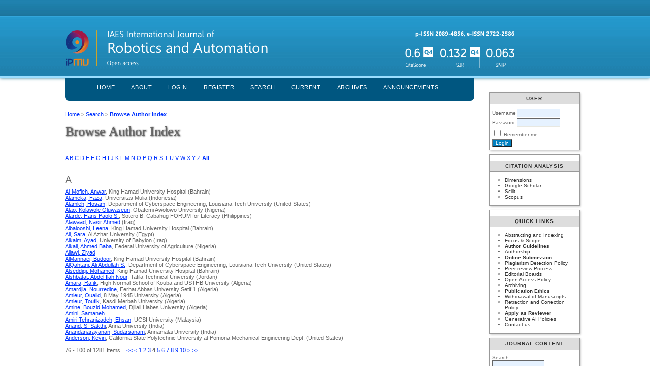

--- FILE ---
content_type: text/html; charset=utf-8
request_url: https://ijra.iaescore.com/index.php/IJRA/search/authors?searchInitial=&authorsPage=4
body_size: 5047
content:

<!DOCTYPE html PUBLIC "-//W3C//DTD XHTML 1.0 Transitional//EN"
	"http://www.w3.org/TR/xhtml1/DTD/xhtml1-transitional.dtd">
<html xmlns="http://www.w3.org/1999/xhtml" lang="en-US" xml:lang="en-US">
<head>
	<meta http-equiv="Content-Type" content="text/html; charset=utf-8" />
	<title>Browse Author Index</title>
	<meta name="description" content="" />
	<meta name="keywords" content="automation control; automation engineering; autonomous robots; biotechnology and robotics; emergence of the thinking machine; forward kinematics; household robots and automation; inverse kinematics; Jacobian and singularities; methods for teaching robots; nanotechnology and robotics (nanobots); orientation matrices; robot controller; robot structure and workspace; robotic and automation software development; robotic exploration; robotic surgery; robotic surgical procedures; robotic welding; robotics applications; robotics programming; robotics technologies; robots society and ethics; software and hardware designing for robots; spatial transformations; trajectory generation; unmanned (robotic) vehicles; robotics" />
	<meta name="generator" content="Open Journal Systems 2.4.7.1" />
	
	<link rel="icon" href="https://ijra.iaescore.com/public/journals/5/journalFavicon_en_US.png" type="image/png" />	<link rel="stylesheet" href="https://ijra.iaescore.com/lib/pkp/styles/pkp.css" type="text/css" />
	<link rel="stylesheet" href="https://ijra.iaescore.com/lib/pkp/styles/common.css" type="text/css" />
	<link rel="stylesheet" href="https://ijra.iaescore.com/styles/common.css" type="text/css" />
	<link rel="stylesheet" href="https://ijra.iaescore.com/styles/compiled.css" type="text/css" />

	<!-- Base Jquery -->
	<script type="text/javascript" src="//www.google.com/jsapi"></script>
		<script type="text/javascript">
			<!--
			// Provide a local fallback if the CDN cannot be reached
			if (typeof google == 'undefined') {
				document.write(unescape("%3Cscript src='https://ijra.iaescore.com/lib/pkp/js/lib/jquery/jquery.min.js' type='text/javascript'%3E%3C/script%3E"));
				document.write(unescape("%3Cscript src='https://ijra.iaescore.com/lib/pkp/js/lib/jquery/plugins/jqueryUi.min.js' type='text/javascript'%3E%3C/script%3E"));
			} else {
				google.load("jquery", "1.4.4");
				google.load("jqueryui", "1.8.6");
			}
			// -->
		</script>
	
	
	
	<link rel="stylesheet" href="https://ijra.iaescore.com/styles/sidebar.css" type="text/css" />		<link rel="stylesheet" href="https://ijra.iaescore.com/styles/rightSidebar.css" type="text/css" />	
			<link rel="stylesheet" href="https://ijra.iaescore.com/public/site/sitestyle.css" type="text/css" />
			<link rel="stylesheet" href="https://ijra.iaescore.com/plugins/blocks/languageToggle/styles/languageToggle.css" type="text/css" />
	
	<!-- Default global locale keys for JavaScript -->
	
<script type="text/javascript">
	jQuery.pkp = jQuery.pkp || { };
	jQuery.pkp.locale = { };
			
				jQuery.pkp.locale.form_dataHasChanged = 'The data on this form has changed. Continue anyway?';
	</script>
	<!-- Compiled scripts -->
			
<script type="text/javascript" src="https://ijra.iaescore.com/lib/pkp/js/lib/jquery/plugins/jquery.tag-it.js"></script>
<script type="text/javascript" src="https://ijra.iaescore.com/lib/pkp/js/lib/jquery/plugins/jquery.cookie.js"></script>

<script type="text/javascript" src="https://ijra.iaescore.com/lib/pkp/js/functions/fontController.js"></script>
<script type="text/javascript" src="https://ijra.iaescore.com/lib/pkp/js/functions/general.js"></script>
<script type="text/javascript" src="https://ijra.iaescore.com/lib/pkp/js/functions/jqueryValidatorI18n.js"></script>

<script type="text/javascript" src="https://ijra.iaescore.com/lib/pkp/js/classes/Helper.js"></script>
<script type="text/javascript" src="https://ijra.iaescore.com/lib/pkp/js/classes/ObjectProxy.js"></script>
<script type="text/javascript" src="https://ijra.iaescore.com/lib/pkp/js/classes/Handler.js"></script>
<script type="text/javascript" src="https://ijra.iaescore.com/lib/pkp/js/classes/linkAction/LinkActionRequest.js"></script>
<script type="text/javascript" src="https://ijra.iaescore.com/lib/pkp/js/classes/features/Feature.js"></script>

<script type="text/javascript" src="https://ijra.iaescore.com/lib/pkp/js/controllers/SiteHandler.js"></script><!-- Included only for namespace definition -->
<script type="text/javascript" src="https://ijra.iaescore.com/lib/pkp/js/controllers/UrlInDivHandler.js"></script>
<script type="text/javascript" src="https://ijra.iaescore.com/lib/pkp/js/controllers/AutocompleteHandler.js"></script>
<script type="text/javascript" src="https://ijra.iaescore.com/lib/pkp/js/controllers/ExtrasOnDemandHandler.js"></script>
<script type="text/javascript" src="https://ijra.iaescore.com/lib/pkp/js/controllers/form/FormHandler.js"></script>
<script type="text/javascript" src="https://ijra.iaescore.com/lib/pkp/js/controllers/form/AjaxFormHandler.js"></script>
<script type="text/javascript" src="https://ijra.iaescore.com/lib/pkp/js/controllers/form/ClientFormHandler.js"></script>
<script type="text/javascript" src="https://ijra.iaescore.com/lib/pkp/js/controllers/grid/GridHandler.js"></script>
<script type="text/javascript" src="https://ijra.iaescore.com/lib/pkp/js/controllers/linkAction/LinkActionHandler.js"></script>

<script type="text/javascript" src="https://ijra.iaescore.com/js/pages/search/SearchFormHandler.js"></script>
<script type="text/javascript" src="https://ijra.iaescore.com/js/statistics/ReportGeneratorFormHandler.js"></script>
<script type="text/javascript" src="https://ijra.iaescore.com/plugins/generic/lucene/js/LuceneAutocompleteHandler.js"></script>

<script type="text/javascript" src="https://ijra.iaescore.com/lib/pkp/js/lib/jquery/plugins/jquery.pkp.js"></script>	
	<!-- Form validation -->
	<script type="text/javascript" src="https://ijra.iaescore.com/lib/pkp/js/lib/jquery/plugins/validate/jquery.validate.js"></script>
	<script type="text/javascript">
		<!--
		// initialise plugins
		
		$(function(){
			jqueryValidatorI18n("https://ijra.iaescore.com", "en_US"); // include the appropriate validation localization
			
			$(".tagit").live('click', function() {
				$(this).find('input').focus();
			});
		});
		// -->
		
	</script>

		
</head>
<body id="pkp-search-authorIndex">
<div id="container">

<div id="header">
<div id="headerTitle">
<h1>
	<img src="https://ijra.iaescore.com/public/journals/5/pageHeaderTitleImage_en_US.png" width="889" height="98" alt="IAES International Journal of Robotics and Automation (IJRA)" />
</h1>
</div>
</div>

<div id="body">

	<div id="sidebar">
							<div id="rightSidebar">
				<div class="block" id="sidebarUser">
			<span class="blockTitle">User</span>
	
						<form method="post" action="https://ijra.iaescore.com/index.php/IJRA/login/signIn">
				<table>
					<tr>
						<td><label for="sidebar-username">Username</label></td>
						<td><input type="text" id="sidebar-username" name="username" value="" size="12" maxlength="32" class="textField" /></td>
					</tr>
					<tr>
						<td><label for="sidebar-password">Password</label></td>
						<td><input type="password" id="sidebar-password" name="password" value="" size="12" class="textField" /></td>
					</tr>
					<tr>
						<td colspan="2"><input type="checkbox" id="remember" name="remember" value="1" /> <label for="remember">Remember me</label></td>
					</tr>
					<tr>
						<td colspan="2"><input type="submit" value="Login" class="button" /></td>
					</tr>
				</table>
			</form>
			</div><div class="block custom" id="customblock-Citation-Analysis">
	<p><span class="blockTitle">Citation Analysis</span></p>
<ul>
<li><a title="IJRA on Dimensions" href="https://app.dimensions.ai/discover/publication?or_facet_source_title=jour.1150001" target="_blank">Dimensions</a></li>
<li><a title="IJRA: Google Scholar" href="http://scholar.google.com/citations?user=SHeTvQ0AAAAJ&amp;hl=en" target="_blank">Google Scholar</a></li>
<li><a title="Scilit analysis" href="https://www.scilit.net/journal/2619490" target="_blank">Scilit</a></li>
<li><a title="Citedness on Scopus" href="https://www.scopus.com/sourceid/21101199356" target="_blank">Scopus</a></li>
</ul>
</div>	<div class="block custom" id="customblock-Quick-Links">
	<p><span class="blockTitle">Quick Links</span></p>
<ul>
<li><a title="Abstracting and Indexing" href="/index.php/IJRA/about/editorialPolicies#custom-2">Abstracting and Indexing</a></li>
<li><a title="Focus and Scope" href="/index.php/IJRA/about/editorialPolicies#focusAndScope" target="_self">Focus &amp; Scope</a></li>
<li><strong><a title="IJRA Guidelines and Template" href="/index.php/IJRA/about/editorialPolicies#custom-1" target="_blank">Author Guidelines</a></strong></li>
<li><a title="Authorship" href="/index.php/IJRA/about/editorialPolicies#custom-4">Authorship</a></li>
<li><strong><a title="Online Papers Submission" href="/index.php/IJRA/about/submissions#onlineSubmissions">Online Submission</a></strong></li>
<li><a title="Plagiarism Detection Policy" href="/index.php/IJRA/about/editorialPolicies#custom-5" target="_self">Plagiarism Detection Policy</a></li>
<li><a title="Peer-review Process" href="/index.php/IJAAS/about/editorialPolicies#peerReviewProcess" target="_self">Peer-review Process</a></li>
<li><a title="Editorial Team" href="/index.php/IJRA/about/editorialTeam">Editorial Boards</a></li>
<li><a title="Open Access Policy" href="/index.php/IJRA/about/editorialPolicies#openAccessPolicy" target="_self">Open Access Policy</a></li>
<li><a title="Archiving" href="/index.php/IJRA/about/editorialPolicies#archiving" target="_self">Archiving</a></li>
<li><strong><a title="Publication Ethics" href="/index.php/IJRA/pages/view/Ethics" target="_blank">Publication Ethics</a></strong></li>
<li><a title="Widrawal of Manuscript" href="/index.php/IJRA/about/editorialPolicies#custom-7" target="_self">Withdrawal of Manuscripts</a></li>
<li><a title="Retraction and Correction Policy" href="/index.php/IJRA/about/editorialPolicies#custom-6" target="_self">Retraction and Correction Policy</a></li>
<li><strong><a title="Apply as Reviewer" href="http://reviewer.iaes.or.id/ijra/">Apply as Reviewer</a></strong></li>
<li><a title="Generative AI Policies" href="https://iaesprime.com/index.php/ehs/pages/view/ai" target="_blank">Generative AI Policies</a></li>
<li><a title="Contact Us" href="/index.php/IJRA/about/contact">Contact us</a></li>
</ul>
</div>	
<div class="block" id="sidebarNavigation">
	<span class="blockTitle">Journal Content</span>

	<form id="simpleSearchForm" action="https://ijra.iaescore.com/index.php/IJRA/search/search">
		<table id="simpleSearchInput">
			<tr>
				<td>
													<label for="simpleQuery">Search <br />
					<input type="text" id="simpleQuery" name="simpleQuery" size="15" maxlength="255" value="" class="textField" /></label>
								</td>
			</tr>
			<tr>
				<td><label for="searchField">
				Search Scope
				<br />
				<select id="searchField" name="searchField" size="1" class="selectMenu">
					<option label="All" value="query">All</option>
<option label="Authors" value="authors">Authors</option>
<option label="Title" value="title">Title</option>
<option label="Abstract" value="abstract">Abstract</option>
<option label="Index terms" value="indexTerms">Index terms</option>
<option label="Full Text" value="galleyFullText">Full Text</option>

				</select></label>
				</td>
			</tr>
			<tr>
				<td><input type="submit" value="Search" class="button" /></td>
			</tr>
		</table>
	</form>

	<br />

		<span class="blockSubtitle">Browse</span>
	<ul>
		<li><a href="https://ijra.iaescore.com/index.php/IJRA/issue/archive">By Issue</a></li>
		<li><a href="https://ijra.iaescore.com/index.php/IJRA/search/authors">By Author</a></li>
		<li><a href="https://ijra.iaescore.com/index.php/IJRA/search/titles">By Title</a></li>
		
			</ul>
	</div>
<div class="block" id="sidebarInformation">
	<span class="blockTitle">Information</span>
	<ul>
		<li><a href="https://ijra.iaescore.com/index.php/IJRA/information/readers">For Readers</a></li>		<li><a href="https://ijra.iaescore.com/index.php/IJRA/information/authors">For Authors</a></li>		<li><a href="https://ijra.iaescore.com/index.php/IJRA/information/librarians">For Librarians</a></li>	</ul>
</div>

			</div>
			</div>

<div id="main">
<div id="navbar">
	<ul class="menu">
		<li id="home"><a href="https://ijra.iaescore.com/index.php/IJRA/index">Home</a></li>
		<li id="about"><a href="https://ijra.iaescore.com/index.php/IJRA/about">About</a></li>

					<li id="login"><a href="https://ijra.iaescore.com/index.php/IJRA/login">Login</a></li>
							<li id="register"><a href="https://ijra.iaescore.com/index.php/IJRA/user/register">Register</a></li>
												<li id="search"><a href="https://ijra.iaescore.com/index.php/IJRA/search">Search</a></li>
		
					<li id="current"><a href="https://ijra.iaescore.com/index.php/IJRA/issue/current">Current</a></li>
			<li id="archives"><a href="https://ijra.iaescore.com/index.php/IJRA/issue/archive">Archives</a></li>
		
					<li id="announcements"><a href="https://ijra.iaescore.com/index.php/IJRA/announcement">Announcements</a></li>
				

								</ul>
</div>
<div id="breadcrumb">
	<a href="https://ijra.iaescore.com/index.php/IJRA/index">Home</a> &gt;
			<a href="https://ijra.iaescore.com/index.php/IJRA/search/index" class="hierarchyLink">Search</a> &gt;
			<a href="https://ijra.iaescore.com/index.php/IJRA/search/authors?searchInitial=&amp;authorsPage=4" class="current">Browse Author Index</a></div>

<h2>Browse Author Index</h2>


<div id="content">


<p><a href="https://ijra.iaescore.com/index.php/IJRA/search/authors?searchInitial=A">A</a> <a href="https://ijra.iaescore.com/index.php/IJRA/search/authors?searchInitial=B">B</a> <a href="https://ijra.iaescore.com/index.php/IJRA/search/authors?searchInitial=C">C</a> <a href="https://ijra.iaescore.com/index.php/IJRA/search/authors?searchInitial=D">D</a> <a href="https://ijra.iaescore.com/index.php/IJRA/search/authors?searchInitial=E">E</a> <a href="https://ijra.iaescore.com/index.php/IJRA/search/authors?searchInitial=F">F</a> <a href="https://ijra.iaescore.com/index.php/IJRA/search/authors?searchInitial=G">G</a> <a href="https://ijra.iaescore.com/index.php/IJRA/search/authors?searchInitial=H">H</a> <a href="https://ijra.iaescore.com/index.php/IJRA/search/authors?searchInitial=I">I</a> <a href="https://ijra.iaescore.com/index.php/IJRA/search/authors?searchInitial=J">J</a> <a href="https://ijra.iaescore.com/index.php/IJRA/search/authors?searchInitial=K">K</a> <a href="https://ijra.iaescore.com/index.php/IJRA/search/authors?searchInitial=L">L</a> <a href="https://ijra.iaescore.com/index.php/IJRA/search/authors?searchInitial=M">M</a> <a href="https://ijra.iaescore.com/index.php/IJRA/search/authors?searchInitial=N">N</a> <a href="https://ijra.iaescore.com/index.php/IJRA/search/authors?searchInitial=O">O</a> <a href="https://ijra.iaescore.com/index.php/IJRA/search/authors?searchInitial=P">P</a> <a href="https://ijra.iaescore.com/index.php/IJRA/search/authors?searchInitial=Q">Q</a> <a href="https://ijra.iaescore.com/index.php/IJRA/search/authors?searchInitial=R">R</a> <a href="https://ijra.iaescore.com/index.php/IJRA/search/authors?searchInitial=S">S</a> <a href="https://ijra.iaescore.com/index.php/IJRA/search/authors?searchInitial=T">T</a> <a href="https://ijra.iaescore.com/index.php/IJRA/search/authors?searchInitial=U">U</a> <a href="https://ijra.iaescore.com/index.php/IJRA/search/authors?searchInitial=V">V</a> <a href="https://ijra.iaescore.com/index.php/IJRA/search/authors?searchInitial=W">W</a> <a href="https://ijra.iaescore.com/index.php/IJRA/search/authors?searchInitial=X">X</a> <a href="https://ijra.iaescore.com/index.php/IJRA/search/authors?searchInitial=Y">Y</a> <a href="https://ijra.iaescore.com/index.php/IJRA/search/authors?searchInitial=Z">Z</a> <a href="https://ijra.iaescore.com/index.php/IJRA/search/authors"><strong>All</strong></a></p>

<div id="authors">
		
				<div id="A">
		<h3>A</h3>
			</div>
	
	
		
				
		<a href="https://ijra.iaescore.com/index.php/IJRA/search/authors/view?firstName=Anwar&amp;middleName=&amp;lastName=Al-Mofleh&amp;affiliation=King%20Hamad%20University%20Hospital&amp;country=BH">Al-Mofleh, Anwar</a>, King Hamad University Hospital (Bahrain)
	<br/>
		
	
	
		
				
		<a href="https://ijra.iaescore.com/index.php/IJRA/search/authors/view?firstName=Faza&amp;middleName=&amp;lastName=Alameka&amp;affiliation=Universitas%20Mulia&amp;country=ID">Alameka, Faza</a>, Universitas Mulia (Indonesia)
	<br/>
		
	
	
		
				
		<a href="https://ijra.iaescore.com/index.php/IJRA/search/authors/view?firstName=Hosam&amp;middleName=&amp;lastName=Alamleh&amp;affiliation=Department%20of%20Cyberspace%20Engineering%2C%20Louisiana%20Tech%20University&amp;country=US">Alamleh, Hosam</a>, Department of Cyberspace Engineering, Louisiana Tech University (United States)
	<br/>
		
	
	
		
				
		<a href="https://ijra.iaescore.com/index.php/IJRA/search/authors/view?firstName=Kolawole%20Oluwaseun&amp;middleName=&amp;lastName=Alao&amp;affiliation=Obafemi%20Awolowo%20University&amp;country=NG">Alao, Kolawole Oluwaseun</a>, Obafemi Awolowo University (Nigeria)
	<br/>
		
	
	
		
				
		<a href="https://ijra.iaescore.com/index.php/IJRA/search/authors/view?firstName=Hans%20Paolo&amp;middleName=S.&amp;lastName=Alarde&amp;affiliation=Sotero%20B.%20Cabahug%20FORUM%20for%20Literacy&amp;country=PH">Alarde, Hans Paolo S.</a>, Sotero B. Cabahug FORUM for Literacy (Philippines)
	<br/>
		
	
	
		
				
		<a href="https://ijra.iaescore.com/index.php/IJRA/search/authors/view?firstName=Nasir&amp;middleName=Ahmed&amp;lastName=Alawaad&amp;affiliation=&amp;country=IQ">Alawaad, Nasir Ahmed</a> (Iraq)
	<br/>
		
	
	
		
				
		<a href="https://ijra.iaescore.com/index.php/IJRA/search/authors/view?firstName=Leena&amp;middleName=&amp;lastName=Albalooshi&amp;affiliation=King%20Hamad%20University%20Hospital&amp;country=BH">Albalooshi, Leena</a>, King Hamad University Hospital (Bahrain)
	<br/>
		
	
	
		
				
		<a href="https://ijra.iaescore.com/index.php/IJRA/search/authors/view?firstName=Sara&amp;middleName=&amp;lastName=Ali&amp;affiliation=Al%20Azhar%20University&amp;country=EG">Ali, Sara</a>, Al Azhar University (Egypt)
	<br/>
		
	
	
		
				
		<a href="https://ijra.iaescore.com/index.php/IJRA/search/authors/view?firstName=Ayad&amp;middleName=&amp;lastName=Alkaim&amp;affiliation=University%20of%20Babylon&amp;country=IQ">Alkaim, Ayad</a>, University of Babylon (Iraq)
	<br/>
		
	
	
		
				
		<a href="https://ijra.iaescore.com/index.php/IJRA/search/authors/view?firstName=Ahmed%20Baba&amp;middleName=&amp;lastName=Alkali&amp;affiliation=Federal%20University%20of%20Agriculture&amp;country=NG">Alkali, Ahmed Baba</a>, Federal University of Agriculture (Nigeria)
	<br/>
		
	
	
		
				
		<a href="https://ijra.iaescore.com/index.php/IJRA/search/authors/view?firstName=Ziyad&amp;middleName=&amp;lastName=Allawi&amp;affiliation=&amp;country=">Allawi, Ziyad</a>
	<br/>
		
	
	
		
				
		<a href="https://ijra.iaescore.com/index.php/IJRA/search/authors/view?firstName=Budoor&amp;middleName=&amp;lastName=AlMannaei&amp;affiliation=King%20Hamad%20University%20Hospital&amp;country=BH">AlMannaei, Budoor</a>, King Hamad University Hospital (Bahrain)
	<br/>
		
	
	
		
				
		<a href="https://ijra.iaescore.com/index.php/IJRA/search/authors/view?firstName=Ali%20Abdullah&amp;middleName=S.&amp;lastName=AlQahtani&amp;affiliation=Department%20of%20Cyberspace%20Engineering%2C%20Louisiana%20Tech%20University&amp;country=US">AlQahtani, Ali Abdullah S.</a>, Department of Cyberspace Engineering, Louisiana Tech University (United States)
	<br/>
		
	
	
		
				
		<a href="https://ijra.iaescore.com/index.php/IJRA/search/authors/view?firstName=Mohamed&amp;middleName=&amp;lastName=Alseddiqi&amp;affiliation=King%20Hamad%20University%20Hospital&amp;country=BH">Alseddiqi, Mohamed</a>, King Hamad University Hospital (Bahrain)
	<br/>
		
	
	
		
				
		<a href="https://ijra.iaescore.com/index.php/IJRA/search/authors/view?firstName=Abdel%20Ilah&amp;middleName=Nour&amp;lastName=Alshbatat&amp;affiliation=Tafila%20Technical%20University&amp;country=JO">Alshbatat, Abdel Ilah Nour</a>, Tafila Technical University (Jordan)
	<br/>
		
	
	
		
				
		<a href="https://ijra.iaescore.com/index.php/IJRA/search/authors/view?firstName=Rafik&amp;middleName=&amp;lastName=Amara&amp;affiliation=High%20Normal%20School%20of%20Kouba%20and%20USTHB%20University&amp;country=DZ">Amara, Rafik</a>, High Normal School of Kouba and USTHB University (Algeria)
	<br/>
		
	
	
		
				
		<a href="https://ijra.iaescore.com/index.php/IJRA/search/authors/view?firstName=Nourredine&amp;middleName=&amp;lastName=Amardjia&amp;affiliation=Ferhat%20Abbas%20University%20Setif%201&amp;country=DZ">Amardjia, Nourredine</a>, Ferhat Abbas University Setif 1 (Algeria)
	<br/>
		
	
	
		
				
		<a href="https://ijra.iaescore.com/index.php/IJRA/search/authors/view?firstName=Oualid&amp;middleName=&amp;lastName=Amieur&amp;affiliation=8%20May%201945%20University&amp;country=DZ">Amieur, Oualid</a>, 8 May 1945 University (Algeria)
	<br/>
		
	
	
		
				
		<a href="https://ijra.iaescore.com/index.php/IJRA/search/authors/view?firstName=Toufik&amp;middleName=&amp;lastName=Amieur&amp;affiliation=Kasdi%20Merbah%20University&amp;country=DZ">Amieur, Toufik</a>, Kasdi Merbah University (Algeria)
	<br/>
		
	
	
		
				
		<a href="https://ijra.iaescore.com/index.php/IJRA/search/authors/view?firstName=Bouzid%20Mohamed&amp;middleName=&amp;lastName=Amine&amp;affiliation=Djilali%20Liabes%20University&amp;country=DZ">Amine, Bouzid Mohamed</a>, Djilali Liabes University (Algeria)
	<br/>
		
	
	
		
				
		<a href="https://ijra.iaescore.com/index.php/IJRA/search/authors/view?firstName=Samaneh&amp;middleName=&amp;lastName=Amini&amp;affiliation=&amp;country=">Amini, Samaneh</a>
	<br/>
		
	
	
		
				
		<a href="https://ijra.iaescore.com/index.php/IJRA/search/authors/view?firstName=Ehsan&amp;middleName=&amp;lastName=Amiri%20Tehranizadeh&amp;affiliation=UCSI%20University&amp;country=MY">Amiri Tehranizadeh, Ehsan</a>, UCSI University (Malaysia)
	<br/>
		
	
	
		
				
		<a href="https://ijra.iaescore.com/index.php/IJRA/search/authors/view?firstName=S.%20Sakthi&amp;middleName=&amp;lastName=Anand&amp;affiliation=Anna%20University&amp;country=IN">Anand, S. Sakthi</a>, Anna University (India)
	<br/>
		
	
	
		
				
		<a href="https://ijra.iaescore.com/index.php/IJRA/search/authors/view?firstName=Sudarsanam&amp;middleName=&amp;lastName=Anandanarayanan&amp;affiliation=Annamalai%20University&amp;country=IN">Anandanarayanan, Sudarsanam</a>, Annamalai University (India)
	<br/>
		
	
	
		
				
		<a href="https://ijra.iaescore.com/index.php/IJRA/search/authors/view?firstName=Kevin&amp;middleName=&amp;lastName=Anderson&amp;affiliation=California%20State%20Polytechnic%20University%20at%20Pomona%0D%0AMechanical%20Engineering%20Dept.&amp;country=US">Anderson, Kevin</a>, California State Polytechnic University at Pomona
Mechanical Engineering Dept. (United States)
	<br/>
	<br />
	76 - 100 of 1281 Items&nbsp;&nbsp;&nbsp;&nbsp;<a href="https://ijra.iaescore.com/index.php/IJRA/search/authors?searchInitial=&amp;authorsPage=1#authors">&lt;&lt;</a>&nbsp;<a href="https://ijra.iaescore.com/index.php/IJRA/search/authors?searchInitial=&amp;authorsPage=3#authors">&lt;</a>&nbsp;<a href="https://ijra.iaescore.com/index.php/IJRA/search/authors?searchInitial=&amp;authorsPage=1#authors">1</a>&nbsp;<a href="https://ijra.iaescore.com/index.php/IJRA/search/authors?searchInitial=&amp;authorsPage=2#authors">2</a>&nbsp;<a href="https://ijra.iaescore.com/index.php/IJRA/search/authors?searchInitial=&amp;authorsPage=3#authors">3</a>&nbsp;<strong>4</strong>&nbsp;<a href="https://ijra.iaescore.com/index.php/IJRA/search/authors?searchInitial=&amp;authorsPage=5#authors">5</a>&nbsp;<a href="https://ijra.iaescore.com/index.php/IJRA/search/authors?searchInitial=&amp;authorsPage=6#authors">6</a>&nbsp;<a href="https://ijra.iaescore.com/index.php/IJRA/search/authors?searchInitial=&amp;authorsPage=7#authors">7</a>&nbsp;<a href="https://ijra.iaescore.com/index.php/IJRA/search/authors?searchInitial=&amp;authorsPage=8#authors">8</a>&nbsp;<a href="https://ijra.iaescore.com/index.php/IJRA/search/authors?searchInitial=&amp;authorsPage=9#authors">9</a>&nbsp;<a href="https://ijra.iaescore.com/index.php/IJRA/search/authors?searchInitial=&amp;authorsPage=10#authors">10</a>&nbsp;<a href="https://ijra.iaescore.com/index.php/IJRA/search/authors?searchInitial=&amp;authorsPage=5#authors">&gt;</a>&nbsp;<a href="https://ijra.iaescore.com/index.php/IJRA/search/authors?searchInitial=&amp;authorsPage=52#authors">&gt;&gt;</a>&nbsp;
</div>

	<br /><br />
	<div id="pageFooter"><p><script type="mce-text/javascript">// <![CDATA[
document.write('<div align="center">');
var sc_project=11952248; 
var sc_invisible=0; 
var sc_security="b1784373"; 
var scJsHost = "https://";
document.write("<sc"+"ript type='text/javascript' src='" + scJsHost+ "statcounter.com/counter/counter.js'></"+"script>");
// ]]></script></p><p><a href="http://creativecommons.org/licenses/by-sa/4.0/" rel="license"><img src="https://i.creativecommons.org/l/by-sa/4.0/88x31.png" alt="Creative Commons License" /></a><br />This work is licensed under a <a href="http://creativecommons.org/licenses/by-sa/4.0/" rel="license">Creative Commons Attribution-ShareAlike 4.0 International License</a>.</p><p><strong>IAES International Journal of Robotics and Automation (IJRA)</strong><br /><a title="ISSN" href="https://portal.issn.org/resource/ISSN/2089-4856" rel="noopener" target="_blank">ISSN 2089-4856</a>, <a title="e-ISSN" href="https://portal.issn.org/resource/ISSN/2722-2586" rel="noopener" target="_blank">e-ISSN <span class="st">2722-2586</span></a></p><p>This journal is published by the <a title="IAES" href="https://iaes.or.id/" target="_blank">Institute of Advanced Engineering and Science (IAES)</a> in collaboration with <a title="IPMU" href="https://ipmuonline.com/" target="_blank">Intelektual Pustaka Media Utama (IPMU)</a>.</p><a title="Web Analytics Made Easy - Statcounter" href="https://statcounter.com/" target="_blank"><img src="https://c.statcounter.com/11952248/0/b1784373/0/" alt="Web Analytics Made Easy - Statcounter" /></a> <a href="https://statcounter.com/p11952248/?guest=1">IJRA Visitor Statistics</a></div>
</div><!-- content -->
</div><!-- main -->
</div><!-- body -->



</div><!-- container -->
</body>
</html>